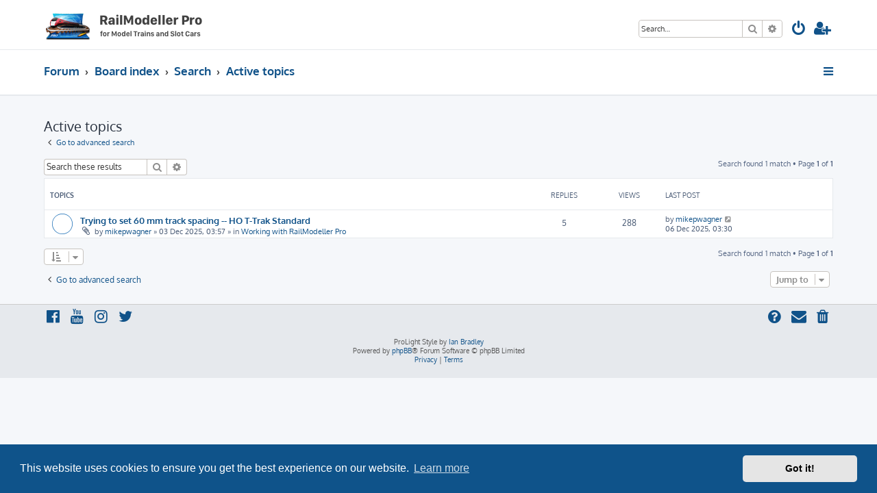

--- FILE ---
content_type: text/css
request_url: http://forum.railmodeller.com/styles/prolight/theme/colours.css?v=1.1.8
body_size: 21506
content:
/*
--------------------------------------------------------------
Colours and backgrounds for common.css
-------------------------------------------------------------- */

html, body {
	color: #536482;
	background-color: #F5F7FA;
}

h1 {
	color: #FFFFFF;
}

h2 {
	color: #28313F;
}

h3 {
	border-bottom-color: #CCCCCC;
	color: #115098;
}

hr {
	border-color: #FFFFFF;
	border-top-color: #CCCCCC;
}

/*
--------------------------------------------------------------
Colours and backgrounds for links.css
-------------------------------------------------------------- */

a { color: #105289; }
a:hover { color: #D31141; }

/* Links on gradient backgrounds */
th a {
	color: #105289;
}

.forumbg .header a:hover, .forabg .header a:hover, th a:hover {
	color: #D31141;
}

/* Notification mark read link */
.dropdown-extended a.mark_read {
	background-color: #FFFFFF;
	border-color:#E6E9ED;
}

/* Post body links */
.postlink {
	border-bottom-color: #368AD2;
	color: #368AD2;
}

.postlink:visited {
	border-bottom-color: #5D8FBD;
	color: #5D8FBD;
}

.postlink:hover {
	background-color: #D0E4F6;
	color: #0D4473;
}

.signature a, .signature a:hover {
	background-color: transparent;
}

/* Back to top of page */
.top i {
	color: #999999;
}

/* Arrow links  */
.arrow-left:hover, .arrow-right:hover {
	color: #368AD2;
}

/* Round cornered boxes and backgrounds
---------------------------------------- */
.wrap {
	
}

.headerbar {
	color: #000000;
}

.forumbg, .forabg {
	background-color: #ffffff;
	border-color: #E6E9ED
}

.panel {
	background-color: #ffffff;
	color: #28313F;
	border-color: #E6E9ED;
}

.post:target .content {
	color: #000000;
}

.post h3 a.first-unread, .post:target h3 a {
	color: #000000;
}

.bg1 {
	background-color: #ffffff;
}

table.zebra-list tr:nth-child(odd) td, ul.zebra-list li:nth-child(odd) {
	background-color: #ffffff;
}

.bg2 {
	background-color: #ffffff;
}

table.zebra-list tr:nth-child(even) td, ul.zebra-list li:nth-child(even) {
	background-color: #ffffff;
}

.bg3 {
	background-color: #ffffff;
}

.ucprowbg {
	background-color: #DCDEE2;
}

.fieldsbg {
	background-color: #E7E8EA;
}

.site_logo {
	background-image: url("./images/site_logo.png");
}

/* Table styles
----------------------------------------*/
table.table1 thead th {
	color: #FFFFFF;
}

table.table1 tbody tr {
	border-color: #ffffff #E6E9ED;
}

table.table1 tbody tr:hover, table.table1 tbody tr.hover {
	background-color: #ffffff;
	color: #000;
}

table.table1 td {
	color: #536482;
}

table.table1 tbody td {
	border-top-color: #E6E9ED;
}

table.table1 tbody th {
	border-bottom-color: #000000;
	color: #333333;
	background-color: #FFFFFF;
}

table.info tbody th {
	color: #000000;
}

/* Misc layout styles
---------------------------------------- */
dl.details dt {
	color: #000000;
}

dl.details dd {
	color: #536482;
}

.sep {
	color: #1198D9;
}

/* Icon styles
---------------------------------------- */
.icon.icon-blue, a:hover .icon.icon-blue {
	color: #196db5;
}

.icon.icon-green, a:hover .icon.icon-green {
	color: #1b9A1B;
}

.icon.icon-red, a:hover .icon.icon-red {
	color: #BC2A4D;
}

.icon.icon-orange, a:hover .icon.icon-orange {
	color: #FF6600;
}

.icon.icon-bluegray, a:hover .icon.icon-bluegray {
	color: #536482;
}

.icon.icon-gray, a:hover .icon.icon-gray {
	color: #777777;
}

.icon.icon-lightgray, a:hover .icon.icon-lightgray {
	color: #999999;
}

.icon.icon-black, a:hover .icon.icon-black {
	color: #333333;
}

.alert_close .icon:before {
	background-color: #FFFFFF;
}

/* Jumpbox */
.jumpbox .dropdown li {
	border-top-color: #CCCCCC;
}

.jumpbox-cat-link {
	background-color: #0076b1;
	border-top-color: #0076B1;
	color: #FFFFFF;
}

.jumpbox-cat-link:hover {
	background-color: #12A3EB;
	border-top-color: #12A3EB;
	color: #FFFFFF;
}

.jumpbox-forum-link {
	background-color: #ffffff;
}

.jumpbox-forum-link:hover {
	background-color: #E6E9ED;
}

.jumpbox .dropdown .pointer-inner {
	border-color: #E1EBF2 transparent;
}

.jumpbox-sub-link {
	background-color: #ffffff;
}

.jumpbox-sub-link:hover {
	background-color: #E6E9ED;
}

/* Miscellaneous styles
---------------------------------------- */

.copyright {
	color: #555555;
}

.error {
	color: #BC2A4D;
}

.reported {
	background-color: #ECD5D8;
}

li.reported:hover {
	background-color: #ECD5D8 !important;
}
.sticky, .announce {
	/* you can add a background for stickies and announcements*/
}

div.rules {
	background-color: #ffffff;
	color: #BC2A4D;
	border-color:#E6E9ED;
}

p.post-notice {
	background-color: #ECD5D8;
	background-image: none;
}

/*
--------------------------------------------------------------
Colours and backgrounds for content.css
-------------------------------------------------------------- */

ul.forums {
	background-color: #ffffff;
}

ul.topiclist li {
	color: #4C5D77;
}

ul.topiclist dd {
	border-left-color: #FFFFFF;
}

.rtl ul.topiclist dd {
	border-right-color: #FFFFFF;
	border-left-color: transparent;
}

li.row {
	border-top-color: #E6E9ED;
}

li.row strong {
	color: #000000;
}

li.row:hover {
	background-color: #ffffff;
}

li.row:hover dd {
	border-left-color: #ffffff;
}

.rtl li.row:hover dd {
	border-right-color: #ffffff;
	border-left-color: transparent;
}

/* Post body styles
----------------------------------------*/
.postbody {
	color: #333333;
}

/* Content container styles
----------------------------------------*/
.content {
	color: #333333;
}

.content h2, .panel h2 {
	color: #115098;
	border-bottom-color: #CCCCCC;
}

dl.faq dt {
	color: #333333;
}

.posthilit {
	background-color: #F3BFCC;
	color: #BC2A4D;
}

.announce, .unreadpost {
	/* Highlight the announcements & unread posts box */
}

/* Post signature */
.signature {
	border-top-color: #E6E9ED;
}

/* Post noticies */
.notice {
	border-top-color: #E6E9ED;
}

/* BB Code styles
----------------------------------------*/
/* Quote block */
blockquote {
	background-color: #fafafa;
	border-color: #E6E9ED;
}

blockquote blockquote {
	/* Nested quotes */
	background-color: #fcfcfc;
}

blockquote blockquote blockquote {
	/* Nested quotes */
	background-color: #ffffff;
}

/* Code block */
.codebox {
	background-color: #FFFFFF;
	border-color: #E6E9ED;
}

.codebox p {
	border-bottom-color: #E6E9ED;
}

.codebox code {
	color: #2E8B57;
}

/* Attachments
----------------------------------------*/
.attachbox {
	background-color: #FFFFFF;
	border-color: #C9D2D8;
}

.pm-message .attachbox {
	background-color: #F2F3F3;
}

.attachbox dd {
	border-top-color: #C9D2D8;
}

.attachbox p {
	color: #666666;
}

.attachbox p.stats {
	color: #666666;
}

.attach-image img {
	border-color: #999999;
}

/* Inline image thumbnails */

dl.file dd {
	color: #666666;
}

dl.thumbnail img {
	border-color: #666666;
	background-color: #FFFFFF;
}

dl.thumbnail dd {
	color: #666666;
}

dl.thumbnail dt a:hover {
	background-color: #EEEEEE;
}

dl.thumbnail dt a:hover img {
	border-color: #368AD2;
}

/* Post poll styles
----------------------------------------*/

fieldset.polls dl {
	border-top-color: #DCDEE2;
	color: #666666;
}

fieldset.polls dl.voted {
	color: #000000;
}

fieldset.polls dd div {
	color: #FFFFFF;
}

.rtl .pollbar1, .rtl .pollbar2, .rtl .pollbar3, .rtl .pollbar4, .rtl .pollbar5 {
	border-right-color: transparent;
}

.pollbar1 {
	background-color: #AA2346;
	border-bottom-color: #74162C;
	border-right-color: #74162C;
}

.rtl .pollbar1 {
	border-left-color: #74162C;
}

.pollbar2 {
	background-color: #BE1E4A;
	border-bottom-color: #8C1C38;
	border-right-color: #8C1C38;
}

.rtl .pollbar2 {
	border-left-color: #8C1C38;
}

.pollbar3 {
	background-color: #D11A4E;
	border-bottom-color: #AA2346;
	border-right-color: #AA2346;
}

.rtl .pollbar3 {
	border-left-color: #AA2346;
}

.pollbar4 {
	background-color: #E41653;
	border-bottom-color: #BE1E4A;
	border-right-color: #BE1E4A;
}

.rtl .pollbar4 {
	border-left-color: #BE1E4A;
}

.pollbar5 {
	background-color: #F81157;
	border-bottom-color: #D11A4E;
	border-right-color: #D11A4E;
}

.rtl .pollbar5 {
	border-left-color: #D11A4E;
}

/* Poster profile block
----------------------------------------*/
.postprofile {
	color: #666666;
	border-color: #FFFFFF;
}

.pm .postprofile {
	border-color: #DDDDDD;
}

.postprofile strong {
	color: #000000;
}

dd.profile-warnings {
	color: #BC2A4D;
}

/*
--------------------------------------------------------------
Colours and backgrounds for buttons.css
-------------------------------------------------------------- */
.button {
	border-color: #C7C3BF;
	background-color: #ffffff;
	color: #D31141;
}

.button:hover,
.button:focus {
	border-color: #0A8ED0;
	background-color: #eeeeee;
}

.button .icon,
.button-secondary {
	color: #8f8f8f;
}

.button-secondary:focus,
.button-secondary:hover,
.button:focus .icon,
.button:hover .icon {
	color: #0A8ED0;
}

.button-search:hover,
.button-search-end:hover {
	border-color: #C7C3BF;
}

.caret	{ border-color: #DADADA; }
.caret	{ border-color: #C7C3BF; }

.contact-icons a	{ border-color: #DCDCDC; }
.contact-icons a:hover	{ background-color: #F2F6F9; }

/* Pagination
---------------------------------------- */

.pagination li a {
	background: #ffffff;
	filter: none;
	border-color: #C7C3BF;
	color: #8f8f8f;
}

.pagination li.ellipsis span {
	background: transparent;
	color: #000000;
}

.pagination li.active span {
	background: #ffffff;
	border-color: #C7C3BF;
	color: #D31141;
}

.pagination li a:hover, .pagination li a:hover .icon, .pagination .dropdown-visible a.dropdown-trigger, .nojs .pagination .dropdown-container:hover a.dropdown-trigger {
	background: #eeeeee;
	border-color: #368AD2;
	filter: none;
	color: #0A8ED0;
	text-shadow: none;
}

/* Search box
--------------------------------------------- */

.search-box .inputbox,
.search-box .inputbox:hover,
.search-box .inputbox:focus {
	border-color: #C7C3BF;
}

.search-results li:hover,
.search-results li.active {
	background-color: #ffffff;
}

/* Icon images
---------------------------------------- */

.contact-icon						{ background-image: url("./images/icons_contact.png"); }

/* Profile & navigation icons */
.pm-icon							{ background-position: 0 0; }
.email-icon							{ background-position: -21px 0; }
.jabber-icon						{ background-position: -80px 0; }
.phpbb_icq-icon						{ background-position: -61px 0 ; }
.phpbb_wlm-icon						{ background-position: -182px 0; }
.phpbb_aol-icon						{ background-position: -244px 0; }
.phpbb_website-icon					{ background-position: -40px 0; }
.phpbb_youtube-icon					{ background-position: -98px 0; }
.phpbb_facebook-icon				{ background-position: -119px 0; }
.phpbb_skype-icon					{ background-position: -161px 0; }
.phpbb_twitter-icon					{ background-position: -203px 0; }
.phpbb_yahoo-icon					{ background-position: -224px 0; }

/* Forum icons & Topic icons */
.global_read						{ background-image: url("./images/announce_read.png"); }
.global_read_mine					{ background-image: url("./images/announce_read_mine.png"); }
.global_read_locked					{ background-image: url("./images/announce_read_locked.png"); }
.global_read_locked_mine			{ background-image: url("./images/announce_read_locked_mine.png"); }
.global_unread						{ background-image: url("./images/announce_unread.png"); }
.global_unread_mine					{ background-image: url("./images/announce_unread_mine.png"); }
.global_unread_locked				{ background-image: url("./images/announce_unread_locked.png"); }
.global_unread_locked_mine			{ background-image: url("./images/announce_unread_locked_mine.png"); }

.announce_read						{ background-image: url("./images/announce_read.png"); }
.announce_read_mine					{ background-image: url("./images/announce_read_mine.png"); }
.announce_read_locked				{ background-image: url("./images/announce_read_locked.png"); }
.announce_read_locked_mine			{ background-image: url("./images/announce_read_locked_mine.png"); }
.announce_unread					{ background-image: url("./images/announce_unread.png"); }
.announce_unread_mine				{ background-image: url("./images/announce_unread_mine.png"); }
.announce_unread_locked				{ background-image: url("./images/announce_unread_locked.png"); }
.announce_unread_locked_mine		{ background-image: url("./images/announce_unread_locked_mine.png"); }

.forum_link							{ background-image: url("./images/forum_link.png"); }
.forum_read							{ background-image: url("./images/forum_read.png"); }
.forum_read_locked					{ background-image: url("./images/forum_read_locked.png"); }
.forum_read_subforum				{ background-image: url("./images/forum_read_subforum.png"); }
.forum_unread						{ background-image: url("./images/forum_unread.png"); }
.forum_unread_locked				{ background-image: url("./images/forum_unread_locked.png"); }
.forum_unread_subforum				{ background-image: url("./images/forum_unread_subforum.png"); }

.sticky_read						{ background-image: url("./images/sticky_read.png"); }
.sticky_read_mine					{ background-image: url("./images/sticky_read_mine.png"); }
.sticky_read_locked					{ background-image: url("./images/sticky_read_locked.png"); }
.sticky_read_locked_mine			{ background-image: url("./images/sticky_read_locked_mine.png"); }
.sticky_unread						{ background-image: url("./images/sticky_unread.png"); }
.sticky_unread_mine					{ background-image: url("./images/sticky_unread_mine.png"); }
.sticky_unread_locked				{ background-image: url("./images/sticky_unread_locked.png"); }
.sticky_unread_locked_mine			{ background-image: url("./images/sticky_unread_locked_mine.png"); }

.topic_moved						{ background-image: url("./images/topic_moved.png"); }
.pm_read,
.topic_read							{ background-image: url("./images/topic_read.png"); }
.topic_read_mine					{ background-image: url("./images/topic_read_mine.png"); }
.topic_read_hot						{ background-image: url("./images/topic_read_hot.png"); }
.topic_read_hot_mine				{ background-image: url("./images/topic_read_hot_mine.png"); }
.topic_read_locked					{ background-image: url("./images/topic_read_locked.png"); }
.topic_read_locked_mine				{ background-image: url("./images/topic_read_locked_mine.png"); }
.pm_unread,
.topic_unread						{ background-image: url("./images/topic_unread.png"); }
.topic_unread_mine					{ background-image: url("./images/topic_unread_mine.png"); }
.topic_unread_hot					{ background-image: url("./images/topic_unread_hot.png"); }
.topic_unread_hot_mine				{ background-image: url("./images/topic_unread_hot_mine.png"); }
.topic_unread_locked				{ background-image: url("./images/topic_unread_locked.png"); }
.topic_unread_locked_mine			{ background-image: url("./images/topic_unread_locked_mine.png"); }


/*
--------------------------------------------------------------
Colours and backgrounds for cp.css
-------------------------------------------------------------- */

/* Main CP box
----------------------------------------*/

.panel-container h3, .panel-container hr, .cp-menu hr {
	border-color: #E6E9ED;
}

.panel-container .panel li.row {
	border-bottom-color: #E6E9ED;
	border-top-color: #ffffff;
}

ul.cplist {
	border-top-color: #E6E9ED;
}

.panel-container .panel li.header dd, .panel-container .panel li.header dt {
	color: #000000;
}

.panel-container table.table1 thead th {
	color: #333333;
	border-bottom-color: #333333;
}

.cp-main .pm-message {
	border-color: #DBDEE2;
	background-color: #FFFFFF;
}

/* CP tabbed menu
----------------------------------------*/
.tabs .tab > a {
	background: #E6E9ED;
	color: #536482;
	border-color:#E6E9ED;
}

.tabs .tab > a:hover {
	background: #ffffff;
	color: #D31141;
}

.tabs .activetab > a,
.tabs .activetab > a:hover {
	background-color: #ffffff;
	border-color: #E6E9ED;
	color: #333333;
	border-bottom-color:transparent;
	box-shadow:0 2px 0 0 #ffffff;
}

/* Mini tabbed menu used in MCP
----------------------------------------*/
.minitabs .tab > a {
	background-color: #E1EBF2;
}

.minitabs .activetab > a,
.minitabs .activetab > a:hover {
	background-color: #F9F9F9;
	color: #333333;
}

/* Responsive tabs
----------------------------------------*/
.responsive-tab .responsive-tab-link:before {
	border-color: #536482;
}

.responsive-tab .responsive-tab-link:hover:before {
	border-color: #D31141;
}

/* UCP navigation menu
----------------------------------------*/

/* Link styles for the sub-section links */
.navigation a {
	color: #333;
	background: #f9f9f9;
	border-color:#E6E9ED;
	border-right-color:transparent;
}

.rtl .navigation a {
	background: #f9f9f9;
}

.navigation a:hover {
	background: #E6E9ED;
	color: #D31141;
}

.navigation .active-subsection a {
	background: #ffffff;
	color: #D31141;
}

.navigation .active-subsection a:hover {
	color: #D31141;
}

@media only screen and (max-width: 900px), only screen and (max-device-width: 900px)
{
	#navigation a, .rtl #navigation a {
		border:1px solid #E6E9ED;
	}
}

/* Preferences pane layout
----------------------------------------*/
.panel-container h2 {
	color: #333333;
}

.panel-container .panel {
	background-color: #ffffff;
}

.cp-main .pm {
	background-color: #FFFFFF;
}

/* Friends list */
.cp-mini {
	background-color: #ffffff;
	border-color:#E6E9ED;
}

dl.mini dt {
	color: #425067;
}

/* PM Styles
----------------------------------------*/
/* PM Message history */
.current {
	color: #000000 !important;
}

/* PM marking colours */
.pmlist li.pm_message_reported_colour, .pm_message_reported_colour {
	border-left-color: #BC2A4D;
	border-right-color: #BC2A4D;
}

.pmlist li.pm_marked_colour, .pm_marked_colour {
	border-color: #FF6600;
}

.pmlist li.pm_replied_colour, .pm_replied_colour {
	border-color: #A9B8C2;
}

.pmlist li.pm_friend_colour, .pm_friend_colour {
	border-color: #5D8FBD;
}

.pmlist li.pm_foe_colour, .pm_foe_colour {
	border-color: #000000;
}

/* Avatar gallery */
.gallery label {
	background: #FFFFFF;
	border-color: #CCC;
}

.gallery label:hover {
	background-color: #EEE;
}

/*
--------------------------------------------------------------
Colours and backgrounds for forms.css
-------------------------------------------------------------- */

/* General form styles
----------------------------------------*/
select {
	border-color: #C7C3BF;
	background-color: #ffffff;
	color: #000;
}

label {
	color: #425067;
}

option.disabled-option {
	color: graytext;
}

/* Definition list layout for forms
---------------------------------------- */
dd label {
	color: #333;
}

fieldset.fields1 {
	background-color: transparent;
}

/* Hover effects */
fieldset dl:hover dt label {
	color: #000000;
}

fieldset.fields2 dl:hover dt label {
	color: inherit;
}

/* Quick-login on index page */
fieldset.quick-login input.inputbox {
	background-color: #F2F3F3;
}

/* Posting page styles
----------------------------------------*/

.message-box textarea {
	color: #333333;
}

.message-box textarea.drag-n-drop {
	outline-color: rgba(102, 102, 102, 0.5);
}

.message-box textarea.drag-n-drop-highlight {
	outline-color: rgba(17, 163, 234, 0.5);
}

/* Input field styles
---------------------------------------- */
.inputbox {
	background-color: #FFFFFF;
	border-color: #B4BAC0;
	color: #333333;
}

.inputbox:-moz-placeholder {
	color: #333333;
}

.inputbox::-webkit-input-placeholder {
	color: #333333;
}

.inputbox:hover {
	border-color: #11A3EA;
}

.inputbox:focus {
	border-color: #11A3EA;
}

.inputbox:focus:-moz-placeholder {
	color: transparent;
}

.inputbox:focus::-webkit-input-placeholder {
	color: transparent;
}


/* Form button styles
---------------------------------------- */

a.button1, input.button1, input.button3, a.button2, input.button2 {
	color: #000;
	background-color: #ffffff;
}

a.button1, input.button1 {
	border-color: #666666;
}

input.button3 {
	background-image: none;
}

/* Alternative button */
a.button2, input.button2, input.button3 {
	border-color: #C7C3BF;
}

/* <a> button in the style of the form buttons */
a.button1, a.button2 {
	color: #000000;
}

/* Hover states */
a.button1:hover, input.button1:hover, a.button2:hover, input.button2:hover, input.button3:hover {
	border-color: #11A3EA;
	color: #D31141;
	background-color: #E6E9ED;
}

/* Focus states */
input.button1:focus, input.button2:focus, input.button3:focus {
	border-color: #11A3EA;
	color: #0F4987;
}

input.disabled {
	color: #666666;
}

/* jQuery popups
---------------------------------------- */
.phpbb_alert {
	background-color: #FFFFFF;
	border-color: #999999;
}
.darken {
	background-color: #000000;
}

.loading_indicator {
	background-color: transparent;
	background-image: url("./images/loading.gif");
}

.dropdown-extended ul li {
	border-top-color: #E6E9ED;
}

.dropdown-extended ul li:hover {
	background-color: #fafafa;
	color: #000000;
}

.dropdown-extended .header, .dropdown-extended .footer {
	border-color: #E6E9ED;
	color: #000000;
}

.dropdown-extended .footer {
	border-top-style: solid;
	border-top-width: 1px;
}

.dropdown-extended .header {
	background-color: #E6E9ED;
}

.dropdown .pointer {
	border-color: #d6d9dd transparent;
}

.dropdown .pointer-inner {
	border-color: #FFF transparent;
}

.dropdown-extended .pointer-inner {
	border-color: #E6E9ED transparent;
}

.dropdown .dropdown-contents {
	background: #fff;
	border-color: #E6E9ED;
	}

.dropdown-up .dropdown-contents {
	box-shadow: 1px 0 5px rgba(0, 0, 0, 0.2);
}

.dropdown li, .dropdown li li {
	border-color: #DCDCDC;
}

.dropdown li.separator {
	border-color: #DCDCDC;
}

/* Notifications
---------------------------------------- */

.notification_list p.notification-time {
	color: #4C5D77;
}

li.notification-reported strong, li.notification-disapproved strong {
	color: #D31141;
}

.badge {
	background-color: #D31141;
	color: #ffffff;
	border-color:#ffffff;
}
